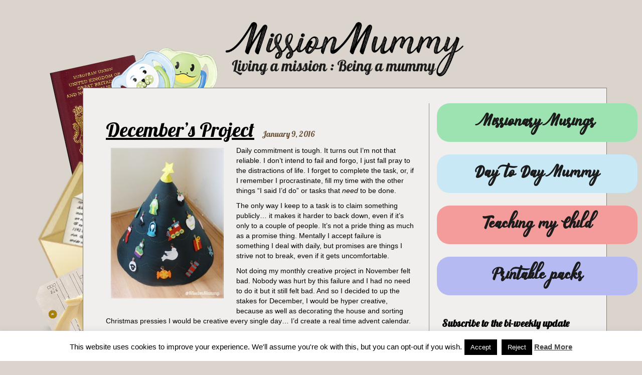

--- FILE ---
content_type: text/html; charset=utf-8
request_url: https://www.google.com/recaptcha/api2/aframe
body_size: 266
content:
<!DOCTYPE HTML><html><head><meta http-equiv="content-type" content="text/html; charset=UTF-8"></head><body><script nonce="wtXnqVzYP_i4E4v2yvWv9Q">/** Anti-fraud and anti-abuse applications only. See google.com/recaptcha */ try{var clients={'sodar':'https://pagead2.googlesyndication.com/pagead/sodar?'};window.addEventListener("message",function(a){try{if(a.source===window.parent){var b=JSON.parse(a.data);var c=clients[b['id']];if(c){var d=document.createElement('img');d.src=c+b['params']+'&rc='+(localStorage.getItem("rc::a")?sessionStorage.getItem("rc::b"):"");window.document.body.appendChild(d);sessionStorage.setItem("rc::e",parseInt(sessionStorage.getItem("rc::e")||0)+1);localStorage.setItem("rc::h",'1768930828930');}}}catch(b){}});window.parent.postMessage("_grecaptcha_ready", "*");}catch(b){}</script></body></html>

--- FILE ---
content_type: text/javascript
request_url: https://missionmummy.com/wp-content/themes/missionmummy/js/missionmummy.js
body_size: -201
content:
jQuery(document).ready(function($){
	$('.nyromodal').nyroModal();
});